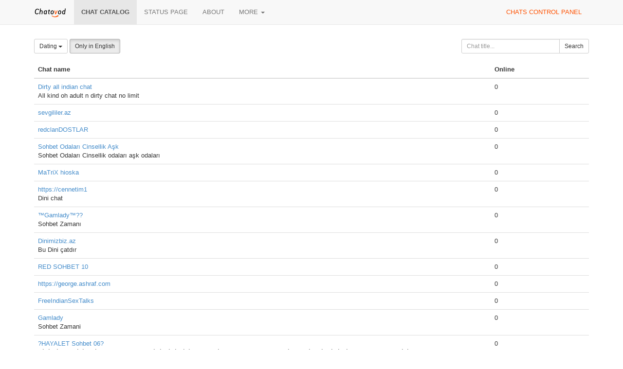

--- FILE ---
content_type: text/html;charset=UTF-8
request_url: https://chatovod.com/chats/?c=1&l=en&p=540
body_size: 3922
content:
<!DOCTYPE html>
<html lang="en" itemscope itemtype="http://schema.org/Product">
<head>
    <title>Chat catalog - Chatovod - create your chat!</title>
    <meta http-equiv="X-UA-Compatible" content="IE=edge,chrome=1">
    <meta name="viewport" content="width=device-width, initial-scale=1.0"/>
    <meta http-equiv="Content-Type" content="text/html; charset=UTF-8" />
    <link rel="shortcut icon" href="https://st1.chatovod.com/global/i/favicon.ico" />
    <meta http-equiv="expires" content="Wed, 16 Feb 1975 08:21:57 GMT" />

    <meta name="description" content="Chatovod - Boost engagement with a free multi-user chat for your website or as a standalone community!" />
        <meta name="keywords" content="chat, create chat, chat for a website, chat code, free chat, chat without registration, chatovod, widget, chat widget, ajax chat, chat service, minichat"/>

    <meta itemprop="name" content="Chat catalog - Chatovod - create your chat!">
    <meta itemprop="description" content="Chatovod - Boost engagement with a free multi-user chat for your website or as a standalone community!">
    <meta itemprop="image" content="https://st1.chatovod.com/global/i/logo/logo120x120white.png">

    <meta property="og:image" content="https://st1.chatovod.com/global/i/logo/logo200x200white.png" />
    <meta property="og:title" content="Chat catalog - Chatovod - create your chat!" />
    <meta property="og:description" content="Chatovod - Boost engagement with a free multi-user chat for your website or as a standalone community!" />
    <meta property="og:url" content="https://chatovod.com/" />
    <meta property="og:type" content="website" />
    <meta property="fb:admins" content="1368570686" />
    <link rel="canonical" href="https://chatovod.com/chats/" />

    <link href="//st1.chatovod.com/global/bootstrap-3.0.2/css/bootstrap.css" rel="stylesheet" />
    <link href="//st1.chatovod.com/global/css/global.css?3" rel="stylesheet" />
    <link href="//st1.chatovod.com/global/css/icons.css?3" rel="stylesheet" />
    <link href="//st1.chatovod.com/portal/css/global.css?5" rel="stylesheet" />
    <!--[if lt IE 9]>
    <script src="//st1.chatovod.com/global/js/respond.min.js"></script>
    <link href="//st1.chatovod.com/global/js/respond-proxy.html" id="respond-proxy" rel="respond-proxy" />
    <link href="/respond.proxy.gif" id="respond-redirect" rel="respond-redirect" />
    <script src="//st1.chatovod.com/global/js/respond.proxy.js"></script>
    <script src="//st1.chatovod.com/global/js/html5.js"></script>
    <![endif]-->
    <script src="//st1.chatovod.com/global/jquery/1.9.1/jquery.js" type="text/javascript"></script>
    <script src="//st1.chatovod.com/global/bootstrap-3.0.3/js/collapse.js" type="text/javascript"></script>
    <script src="//st1.chatovod.com/global/bootstrap-3.0.3/js/dropdown.js" type="text/javascript"></script>
    <script src="//st1.chatovod.com/global/js/jquery.cookie.js" type="text/javascript"></script>
    <script src="//st1.chatovod.com/global/js/global.js" type="text/javascript"></script>
    <meta name="google-site-verification" content="XHm66EMydc6k0IIvJ4Bs9b0wKwtap6cxcfeb1HlbLAs" />
    <meta name='yandex-verification' content='63946e180f274f6c' />
    <meta name='wmail-verification' content='ce774a8e3d089581' />
    <link rel="yandex-tableau-widget" href="//st1.chatovod.com/portal/js/manifest.json" />
    <!-- Global site tag (gtag.js) - Google Analytics -->
    <script async src="https://www.googletagmanager.com/gtag/js?id=G-KYGNEYZPCS"></script>
    <script>
        window.dataLayer = window.dataLayer || [];
        function gtag(){dataLayer.push(arguments);}
        gtag('js', new Date());

        gtag('config', 'G-KYGNEYZPCS');
    </script>
</head>
<body>

    <div class="pageWrapper">
        <header class="navbar navbar-default navbar-fixed-top topmenu" role="banner">
            <div class="container">
                <div class="navbar-header">
                    <button class="navbar-toggle" type="button" data-toggle="collapse" data-target=".topmenu .navbar-collapse">
                        <span class="sr-only">Toggle navigation</span>
                        <span class="icon-bar"></span>
                        <span class="icon-bar"></span>
                        <span class="icon-bar"></span>
                    </button>
                    <a href="/" class="navbar-brand"><img src="//st1.chatovod.com/global/i/logo_h20.png" alt="Chatovod.com"/></a>
                </div>
                <nav class="collapse navbar-collapse" role="navigation">
                    <ul class="nav navbar-nav">
                        <li class="active"><a href="/chats/">Chat catalog</a></li>
                        <li><a href="https://chatovod.instatus.com/" rel="nofollow">Status page</a></li>
                        <li><a href="/about/">About</a></li>
                        <li class="dropdown">
                            <a href="#" class="dropdown-toggle" data-toggle="dropdown">More <b class="caret"></b></a>
                            <ul class="dropdown-menu">
                                <li><a href="https://coins.chatovod.com/u/">Coins</a></li>
                                <li><a href="https://account.chatovod.com/u/">Account</a></li>
                                <li><a href="https://help.chatovod.com/">Help and support</a></li>
                                <li><a href="http://forum.chatovod.com/?lang=en">Forum</a></li>
                            </ul>
                        </li>
                    </ul>
                    <ul class="nav navbar-nav navbar-right">
                        <li><a href="https://admin.chatovod.com/" style="color:#FF5100;">Chats control panel</a></li>
                    </ul>
                </nav>
            </div>
        </header>
        <div class="container">
            <div class="content">
<style type="text/css">
        /* paginator */

    .chatSearchResult .paginator {
        display: table;
        margin: 0 auto;
    }
    .chatSearchResult .paginator > ul > li {
        float: left;
    }
    .chatSearchResult .paginator > ul > li.selected {
        font-weight: bold;
    }
    .chatSearchResult .paginator > ul > li > a, .chatSearchResult .paginator > ul > li > span {
        float: left;
        padding: 2px 10px;
        background-color: #eeeeee;
        color: #000;
    }
    .chatSearchResult .paginator > ul > li > span {
        padding: 2px 2px;
    }
    .chatSearchResult .paginator > ul > li.selected > a {
        /*color: #ffffff;*/
        background-color: #cccccc;
    }
    .chatSearchResult .paginator > ul > li > a:hover {
        text-decoration: none;
        background-color: #cccccc;
    }
</style>

<form method="get" action="" class="form-inline chatSearchForm" role="form">
    <fieldset>
        <input type="hidden" name="c" value="1"/>

        <div class="row">
            <div class="col-sm-9">
                <div class="btn-group">
                    <a class="btn dropdown-toggle btn-default btn-sm" data-toggle="dropdown" href="#">
                                    Dating
                        <span class="caret"></span>
                    </a>
                    <ul class="dropdown-menu">
                        <li><a href="?c=0&amp;l=en&amp;p=540">All categories</a></li>

                            <li class="active"><a href="?c=1&amp;l=en&amp;p=540">Dating</a></li>
                            <li><a href="?c=2&amp;l=en&amp;p=540">News</a></li>
                            <li><a href="?c=3&amp;l=en&amp;p=540">Entertainment</a></li>
                            <li><a href="?c=16&amp;l=en&amp;p=540">Radio</a></li>
                            <li><a href="?c=4&amp;l=en&amp;p=540">Health & beauty</a></li>
                            <li><a href="?c=5&amp;l=en&amp;p=540">Auto</a></li>
                            <li><a href="?c=6&amp;l=en&amp;p=540">Sport</a></li>
                            <li><a href="?c=7&amp;l=en&amp;p=540">Business</a></li>
                            <li><a href="?c=8&amp;l=en&amp;p=540">Internet</a></li>
                            <li><a href="?c=9&amp;l=en&amp;p=540">Free</a></li>
                            <li><a href="?c=10&amp;l=en&amp;p=540">Art</a></li>
                            <li><a href="?c=11&amp;l=en&amp;p=540">Paranormal</a></li>
                            <li><a href="?c=12&amp;l=en&amp;p=540">Home & family</a></li>
                            <li><a href="?c=13&amp;l=en&amp;p=540">Goods & services</a></li>
                            <li><a href="?c=14&amp;l=en&amp;p=540">State and society</a></li>
                            <li><a href="?c=15&amp;l=en&amp;p=540">Pets</a></li>
                    </ul>
                </div>
                <input type="hidden" name="l" value="en"/>
                <a href="?l=&amp;c=1&amp;p=540" class="btn btn-default btn-sm active">Only in English</a>

            </div>
            <div class="col-sm-3">
                <div class="input-group"><input id="title" type="text" class="form-control input-sm" name="t" placeholder="Chat title..." maxlength="30" value=""/><span class="input-group-btn"><button class="btn btn-default btn-sm" type="submit"><i class="icon-search"></i> Search</button></span></div>
            </div>

        </div>

        
    </fieldset>
</form>


    <div class="chatSearchResult">

        <table class="table">
            <thead>
            <tr>
                <th width="70%">Chat name</th>
                <th width="15%">Online</th>
            </tr>
            </thead>
            <tbody>
                <tr>
                    <td>
                        <span>
                                <a href="https://dirtyallindianchat.chatovod.com" target="_blank">Dirty all indian chat </a>
                        </span>
                        
                            <br/>All kind oh adult n dirty chat no limit
                    </td>
                    <td>0</td>
                </tr>
                <tr>
                    <td>
                        <span>
                                <a href="https://sevgihomoseksuallar.chatovod.com" target="_blank">sevgililer.az</a>
                        </span>
                        
                    </td>
                    <td>0</td>
                </tr>
                <tr>
                    <td>
                        <span>
                                <a href="https://redclanDOSTLAR.chatovod.com" target="_blank">redclanDOSTLAR</a>
                        </span>
                        
                    </td>
                    <td>0</td>
                </tr>
                <tr>
                    <td>
                        <span>
                                <a href="https://cinsellik.chatovod.com" target="_blank">Sohbet Odaları Cinsellik Aşk</a>
                        </span>
                        
                            <br/>Sohbet Odaları Cinsellik odaları aşk odaları
                    </td>
                    <td>0</td>
                </tr>
                <tr>
                    <td>
                        <span>
                                <a href="https://matrixhioska.chatovod.com" target="_blank">MaTriX hioska</a>
                        </span>
                        
                    </td>
                    <td>0</td>
                </tr>
                <tr>
                    <td>
                        <span>
                                <a href="https://cennetim1.chatovod.com" target="_blank">https://cennetim1</a>
                        </span>
                        
                            <br/>Dini chat
                    </td>
                    <td>0</td>
                </tr>
                <tr>
                    <td>
                        <span>
                                <a href="https://Sohbetler.chatovod.com" target="_blank">™Gamlady™??</a>
                        </span>
                        
                            <br/>Sohbet Zamanı
                    </td>
                    <td>0</td>
                </tr>
                <tr>
                    <td>
                        <span>
                                <a href="https://dinimizbiz.chatovod.com" target="_blank">Dinimizbiz.az</a>
                        </span>
                        
                            <br/>Bu Dini çatdır
                    </td>
                    <td>0</td>
                </tr>
                <tr>
                    <td>
                        <span>
                                <a href="https://chatcomkralzagrox66.chatovod.com" target="_blank">RED SOHBET 10</a>
                        </span>
                        
                    </td>
                    <td>0</td>
                </tr>
                <tr>
                    <td>
                        <span>
                                <a href="https://gogoa.chatovod.com" target="_blank">https://george.ashraf.com</a>
                        </span>
                        
                    </td>
                    <td>0</td>
                </tr>
                <tr>
                    <td>
                        <span>
                                <a href="https://freetalks.chatovod.com" target="_blank">FreeIndianSexTalks</a>
                        </span>
                        
                    </td>
                    <td>0</td>
                </tr>
                <tr>
                    <td>
                        <span>
                                <a href="https://gamlad.chatovod.com" target="_blank">Gamlady</a>
                        </span>
                        
                            <br/>Sohbet Zamani
                    </td>
                    <td>0</td>
                </tr>
                <tr>
                    <td>
                        <span>
                                <a href="https://hayaletsohbet05.chatovod.com" target="_blank">?HAYALET Sohbet 06?</a>
                        </span>
                        
                            <br/>BİZİ BİLEN BİLİR BİLMEYEN DE KENDİSİ GİBİ BİLİR!...


DENİZ KOSHA 


UZAK DUR BİZ SENİN BİLDİGİN İNSANLARDAN DEİLİZ! 
                    </td>
                    <td>0</td>
                </tr>
                <tr>
                    <td>
                        <span>
                                <a href="https://gamlady.chatovod.com" target="_blank">Gamlady☄?</a>
                        </span>
                        
                            <br/>Sohbet Zamanı
                    </td>
                    <td>0</td>
                </tr>
                <tr>
                    <td>
                        <span>
                                <a href="https://aaaff.chatovod.com" target="_blank">Numune site</a>
                        </span>
                        
                    </td>
                    <td>0</td>
                </tr>
                <tr>
                    <td>
                        <span>
                                <a href="https://chatparejas12.chatovod.com" target="_blank">chatparejas12</a>
                        </span>
                        
                    </td>
                    <td>0</td>
                </tr>
                <tr>
                    <td>
                        <span>
                                <a href="https://interfaithworld.chatovod.com" target="_blank">Interfaith </a>
                        </span>
                        
                            <br/>Interfaith world Here All memberz Registered Your Account 
                    </td>
                    <td>0</td>
                </tr>
                <tr>
                    <td>
                        <span>
                                <a href="http://chat.welcomechat.biz" target="_blank">chitchat</a>
                        </span>
                        
                    </td>
                    <td>0</td>
                </tr>
                <tr>
                    <td>
                        <span>
                                <a href="https://childporn.chatovod.com" target="_blank">child porn</a>
                        </span>
                        
                    </td>
                    <td>0</td>
                </tr>
                <tr>
                    <td>
                        <span>
                                <a href="https://realmeetmumbai.chatovod.com" target="_blank">Only Real Meet</a>
                        </span>
                        
                            <br/>Chat for secretly meet for satisfaction or pregnancy in mumbai
                    </td>
                    <td>0</td>
                </tr>
            </tbody>
        </table>



    <div class="paginator clearfix">
        <ul class="list-unstyled">
<li><a href="?p=0&amp;c=1&amp;l=en">1</a></li>
                    <li><span>...</span></li>

<li><a href="?p=440&amp;c=1&amp;l=en">23</a></li>
<li><a href="?p=460&amp;c=1&amp;l=en">24</a></li>
<li><a href="?p=480&amp;c=1&amp;l=en">25</a></li>
<li><a href="?p=500&amp;c=1&amp;l=en">26</a></li>
<li><a href="?p=520&amp;c=1&amp;l=en">27</a></li>
<li class="selected"><a href="?p=540&amp;c=1&amp;l=en">28</a></li>
<li><a href="?p=560&amp;c=1&amp;l=en">29</a></li>
<li><a href="?p=580&amp;c=1&amp;l=en">30</a></li>
<li><a href="?p=600&amp;c=1&amp;l=en">31</a></li>
<li><a href="?p=620&amp;c=1&amp;l=en">32</a></li>
<li><a href="?p=640&amp;c=1&amp;l=en">33</a></li>
        </ul>
    </div>
    </div>

            </div>
        </div>
    </div>
    <footer class="pageFooter">
        <div class="container">
            <div class="language">
                <span class="glyphicon glyphicon-globe"></span> <select>
                <option data-lang="en" selected="selected" value="/chats/?c=1&amp;l=en&amp;p=540">English</option>
                <option data-lang="ru" value="/ru/chats/?c=1&amp;l=en&amp;p=540">Русский</option>
                <option data-lang="az" value="/az/chats/?c=1&amp;l=en&amp;p=540">Azərbaycan</option>
                <option data-lang="tr" value="/tr/chats/?c=1&amp;l=en&amp;p=540">Türk</option>
                <option data-lang="tt" value="/tt/chats/?c=1&amp;l=en&amp;p=540">Tatarça</option>
                <option data-lang="es" value="/es/chats/?c=1&amp;l=en&amp;p=540">Español</option>
                <option data-lang="nl" value="/nl/chats/?c=1&amp;l=en&amp;p=540">Nederlands</option>
                <option data-lang="hu" value="/hu/chats/?c=1&amp;l=en&amp;p=540">Hungarian</option>
                <option data-lang="ro" value="/ro/chats/?c=1&amp;l=en&amp;p=540">Romanian</option>
                <option data-lang="pl" value="/pl/chats/?c=1&amp;l=en&amp;p=540">Polski</option>
            </select>
            </div>
            <div class="copyright">
                <p>&copy; 2026 Chatovod</p>
                <p><span class="glyphicon glyphicon-signal"></span> 
Online <span title="780 entered chats">1,708</span> of 1,694,308 users in 178,105 chats
</p>
                <p><a href="/terms/">Terms of use</a> &middot; <a href="/privacy/">Privacy policy</a></p>
            </div>
        </div>
    </footer>
</body>
</html>
